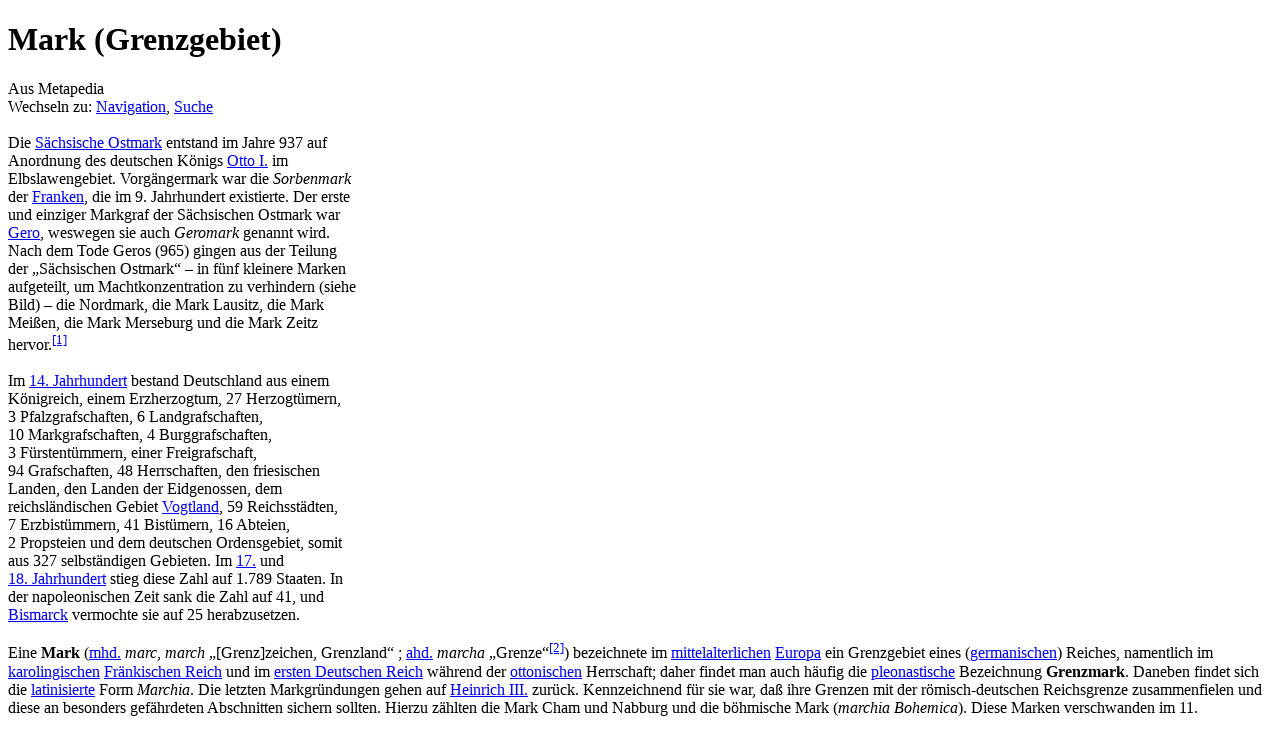

--- FILE ---
content_type: text/html; charset=UTF-8
request_url: https://de.metapedia.org/wiki/Mark_(Grenzgebiet)
body_size: 12339
content:
<!DOCTYPE html>
<html class="client-nojs" lang="de" dir="ltr">
<head>
<meta charset="UTF-8"/>
<title>Mark (Grenzgebiet) – Metapedia</title>
<script>document.documentElement.className = document.documentElement.className.replace( /(^|\s)client-nojs(\s|$)/, "$1client-js$2" );</script>
<script>(window.RLQ=window.RLQ||[]).push(function(){mw.config.set({"wgCanonicalNamespace":"","wgCanonicalSpecialPageName":false,"wgNamespaceNumber":0,"wgPageName":"Mark_(Grenzgebiet)","wgTitle":"Mark (Grenzgebiet)","wgCurRevisionId":789220,"wgRevisionId":789220,"wgArticleId":141744,"wgIsArticle":true,"wgIsRedirect":false,"wgAction":"view","wgUserName":null,"wgUserGroups":["*"],"wgCategories":["Verwaltungseinheit","Region in Europa"],"wgBreakFrames":false,"wgPageContentLanguage":"de","wgPageContentModel":"wikitext","wgSeparatorTransformTable":[",\t.",".\t,"],"wgDigitTransformTable":["",""],"wgDefaultDateFormat":"dmy","wgMonthNames":["","Januar","Februar","März","April","Mai","Juni","Juli","August","September","Oktober","November","Dezember"],"wgMonthNamesShort":["","Januar","Februar","März","April","Mai","Juni","Juli","August","September","Oktober","November","Dezember"],"wgRelevantPageName":"Mark_(Grenzgebiet)","wgRelevantArticleId":141744,"wgRequestId":"024d7a34e63079a1c0ce33eb","wgIsProbablyEditable":false,"wgRelevantPageIsProbablyEditable":false,"wgRestrictionEdit":[],"wgRestrictionMove":[],"wgPreferredVariant":"de","wgMFExpandAllSectionsUserOption":true,"wgMFEnableFontChanger":true,"wgMFDisplayWikibaseDescriptions":{"search":false,"nearby":false,"watchlist":false,"tagline":false}});mw.loader.state({"site.styles":"ready","noscript":"ready","user.styles":"ready","user":"ready","user.options":"loading","user.tokens":"loading","ext.cite.styles":"ready","mediawiki.legacy.shared":"ready","mediawiki.legacy.commonPrint":"ready","mediawiki.sectionAnchor":"ready","mediawiki.skinning.interface":"ready","skins.vector.styles":"ready"});mw.loader.implement("user.options@1wzrrbt",function($,jQuery,require,module){/*@nomin*/mw.user.options.set({"variant":"de"});
});mw.loader.implement("user.tokens@1uyx9qc",function($,jQuery,require,module){/*@nomin*/mw.user.tokens.set({"editToken":"+\\","patrolToken":"+\\","watchToken":"+\\","csrfToken":"+\\"});
});mw.loader.load(["ext.cite.a11y","site","mediawiki.page.startup","mediawiki.user","mediawiki.hidpi","mediawiki.page.ready","mediawiki.toc","mediawiki.searchSuggest","skins.vector.js"]);});</script>
<link rel="stylesheet" href="/m/load.php?debug=false&amp;lang=de&amp;modules=ext.cite.styles%7Cmediawiki.legacy.commonPrint%2Cshared%7Cmediawiki.sectionAnchor%7Cmediawiki.skinning.interface%7Cskins.vector.styles&amp;only=styles&amp;skin=vector"/>
<script async="" src="/m/load.php?debug=false&amp;lang=de&amp;modules=startup&amp;only=scripts&amp;skin=vector"></script>
<meta name="ResourceLoaderDynamicStyles" content=""/>
<link rel="stylesheet" href="/m/load.php?debug=false&amp;lang=de&amp;modules=site.styles&amp;only=styles&amp;skin=vector"/>
<meta name="generator" content="MediaWiki 1.31.1"/>
<link rel="shortcut icon" href="/favicon.ico"/>
<link rel="search" type="application/opensearchdescription+xml" href="/m/opensearch_desc.php" title="Metapedia (de)"/>
<link rel="EditURI" type="application/rsd+xml" href="http://de.metapedia.org/m/api.php?action=rsd"/>
<link rel="alternate" type="application/atom+xml" title="Atom-Feed für „Metapedia“" href="/m/index.php?title=Spezial:Letzte_%C3%84nderungen&amp;feed=atom"/>
<!--[if lt IE 9]><script src="/m/load.php?debug=false&amp;lang=de&amp;modules=html5shiv&amp;only=scripts&amp;skin=vector&amp;sync=1"></script><![endif]-->
</head>
<body class="mediawiki ltr sitedir-ltr capitalize-all-nouns mw-hide-empty-elt ns-0 ns-subject page-Mark_Grenzgebiet rootpage-Mark_Grenzgebiet skin-vector action-view">		<div id="mw-page-base" class="noprint"></div>
		<div id="mw-head-base" class="noprint"></div>
		<div id="content" class="mw-body" role="main">
			<a id="top"></a>
			<div class="mw-indicators mw-body-content">
</div>
<h1 id="firstHeading" class="firstHeading" lang="de">Mark (Grenzgebiet)</h1>			<div id="bodyContent" class="mw-body-content">
				<div id="siteSub" class="noprint">Aus Metapedia</div>				<div id="contentSub"></div>
								<div id="jump-to-nav" class="mw-jump">
					Wechseln zu:					<a href="#mw-head">Navigation</a>, 					<a href="#p-search">Suche</a>
				</div>
				<div id="mw-content-text" lang="de" dir="ltr" class="mw-content-ltr"><div class="mw-parser-output"><div class="thumb tright"><div class="thumbinner" style="width:352px;"><a href="/wiki/Datei:S%C3%A4chsische_Ostmark_nach_der_Teilung.jpg" class="image"><img alt="" src="/m/images/2/2d/S%C3%A4chsische_Ostmark_nach_der_Teilung.jpg" width="350" height="309" class="thumbimage" /></a>  <div class="thumbcaption"><div class="magnify"><a href="/wiki/Datei:S%C3%A4chsische_Ostmark_nach_der_Teilung.jpg" class="internal" title="vergrößern"></a></div>Die <a href="/m/index.php?title=S%C3%A4chsische_Ostmark&amp;action=edit&amp;redlink=1" class="new" title="Sächsische Ostmark (Seite nicht vorhanden)">Sächsische Ostmark</a> entstand im Jahre 937 auf Anordnung des deutschen Königs <a href="/wiki/Otto_der_Gro%C3%9Fe" title="Otto der Große">Otto I.</a> im Elbslawengebiet. Vorgängermark war die <i>Sorbenmark</i> der <a href="/wiki/Franken" title="Franken">Franken</a>, die im 9.&#160;Jahrhundert existierte. Der erste und einziger Markgraf der Sächsischen Ostmark war <a href="/wiki/Gero_(Ostmark)" title="Gero (Ostmark)">Gero</a>, weswegen sie auch <i>Geromark</i> genannt wird. Nach dem Tode Geros (965) gingen aus der Teilung der „Sächsischen Ostmark“ – in fünf kleinere Marken aufgeteilt, um Machtkonzentration zu verhindern (siehe Bild) – die Nordmark, die Mark Lausitz, die Mark Meißen, die Mark Merseburg und die Mark Zeitz hervor.<sup id="cite_ref-1" class="reference"><a href="#cite_note-1">&#91;1&#93;</a></sup></div></div></div>
<div class="thumb tright"><div class="thumbinner" style="width:352px;"><a href="/wiki/Datei:Zollschranken.jpg" class="image"><img alt="" src="/m/images/8/88/Zollschranken.jpg" width="350" height="371" class="thumbimage" /></a>  <div class="thumbcaption"><div class="magnify"><a href="/wiki/Datei:Zollschranken.jpg" class="internal" title="vergrößern"></a></div>Im <a href="/wiki/14._Jahrhundert" title="14. Jahrhundert">14. Jahrhundert</a> bestand Deutschland aus einem Königreich, einem Erzherzogtum, 27&#160;Herzogtümern, 3&#160;Pfalzgrafschaften, 6&#160;Landgrafschaften, 10&#160;Markgrafschaften, 4&#160;Burggrafschaften, 3&#160;Fürstentümmern, einer Freigrafschaft, 94&#160;Grafschaften, 48&#160;Herrschaften, den friesischen Landen, den Landen der Eidgenossen, dem reichsländischen Gebiet <a href="/wiki/Vogtland" title="Vogtland">Vogtland</a>, 59&#160;Reichsstädten, 7&#160;Erzbistümmern, 41&#160;Bistümern, 16&#160;Abteien, 2&#160;Propsteien und dem deutschen Ordensgebiet, somit aus 327 selbständigen Gebieten. Im <a href="/wiki/17._Jahrhundert" title="17. Jahrhundert">17.</a> und <a href="/wiki/18._Jahrhundert" title="18. Jahrhundert">18.&#160;Jahrhundert</a> stieg diese Zahl auf 1.789&#160;Staaten. In der napoleonischen Zeit sank die Zahl auf 41, und <a href="/wiki/Bismarck" class="mw-redirect" title="Bismarck">Bismarck</a> vermochte sie auf 25 herabzusetzen.</div></div></div>
<p>Eine <b>Mark</b> (<a href="/wiki/Mittelhochdeutsch" class="mw-redirect" title="Mittelhochdeutsch">mhd.</a> <i>marc</i>, <i>march</i> „[Grenz]zeichen, Grenzland“&#160;; <a href="/wiki/Althochdeutsch" class="mw-redirect" title="Althochdeutsch">ahd.</a> <i>marcha</i> „Grenze“<sup id="cite_ref-2" class="reference"><a href="#cite_note-2">&#91;2&#93;</a></sup>) bezeichnete im <a href="/wiki/Mittelalter" title="Mittelalter">mittelalterlichen</a> <a href="/wiki/Europa" title="Europa">Europa</a> ein Grenzgebiet eines (<a href="/wiki/Germanen" title="Germanen">germanischen</a>) Reiches, namentlich im <a href="/wiki/Karolinger" title="Karolinger">karolingischen</a> <a href="/wiki/Fr%C3%A4nkisches_Reich" title="Fränkisches Reich">Fränkischen Reich</a> und im <a href="/wiki/Heiliges_R%C3%B6misches_Reich_Deutscher_Nation" title="Heiliges Römisches Reich Deutscher Nation">ersten Deutschen Reich</a> während der <a href="/wiki/Liudolfinger" title="Liudolfinger">ottonischen</a> Herrschaft; daher findet man auch häufig die <a href="/wiki/Pleonasmus" title="Pleonasmus">pleonastische</a> Bezeichnung <b>Grenzmark</b>. Daneben findet sich die <a href="/wiki/Latinisiert" class="mw-redirect" title="Latinisiert">latinisierte</a> Form <i>Marchia</i>. Die letzten Markgründungen gehen auf <a href="/wiki/Heinrich_III._(HRR)" title="Heinrich III. (HRR)">Heinrich III.</a> zurück. Kennzeichnend für sie war, daß ihre Grenzen mit der römisch-deutschen Reichsgrenze zusammenfielen und diese an besonders gefährdeten Abschnitten sichern sollten. Hierzu zählten die Mark Cham und Nabburg und die böhmische Mark (<i>marchia Bohemica</i>). Diese Marken verschwanden im 11. Jahrhundert ebenso wie die gegen <a href="/wiki/Ungarn" title="Ungarn">Ungarn</a> eingerichtete <a href="/wiki/Neumark_(Landschaft)" class="mw-redirect" title="Neumark (Landschaft)">Neumark</a> (zwischen Fischa, Leitha und March).  
</p>
<div id="toc" class="toc"><div class="toctitle" lang="de" dir="ltr"><h2>Inhaltsverzeichnis</h2></div>
<ul>
<li class="toclevel-1 tocsection-1"><a href="#Etymologie"><span class="tocnumber">1</span> <span class="toctext">Etymologie</span></a></li>
<li class="toclevel-1 tocsection-2"><a href="#Fr.C3.A4nkisches_und_r.C3.B6misch-deutsches_Reich"><span class="tocnumber">2</span> <span class="toctext">Fränkisches und römisch-deutsches Reich</span></a>
<ul>
<li class="toclevel-2 tocsection-3"><a href="#Sp.C3.A4tere_Markgrafschaften"><span class="tocnumber">2.1</span> <span class="toctext">Spätere Markgrafschaften</span></a></li>
</ul>
</li>
<li class="toclevel-1 tocsection-4"><a href="#Historische_Marken"><span class="tocnumber">3</span> <span class="toctext">Historische Marken</span></a>
<ul>
<li class="toclevel-2 tocsection-5"><a href="#Reich_der_Franken"><span class="tocnumber">3.1</span> <span class="toctext">Reich der Franken</span></a></li>
<li class="toclevel-2 tocsection-6"><a href="#Heiliges_R.C3.B6misches_Reich"><span class="tocnumber">3.2</span> <span class="toctext">Heiliges Römisches Reich</span></a></li>
<li class="toclevel-2 tocsection-7"><a href="#Karolingische_Marken"><span class="tocnumber">3.3</span> <span class="toctext">Karolingische Marken</span></a></li>
</ul>
</li>
<li class="toclevel-1 tocsection-8"><a href="#Siehe_auch"><span class="tocnumber">4</span> <span class="toctext">Siehe auch</span></a></li>
<li class="toclevel-1"><a href="#Fu.C3.9Fnoten"><span class="tocnumber">5</span> <span class="toctext">Fußnoten</span></a></li>
</ul>
</div>

<h2><span class="mw-headline" id="Etymologie">Etymologie</span></h2>
<p>Der Begriff der <i>Mark</i> als Grenzregion findet sich in vielen <a href="/wiki/Indogermanische_Sprachen" title="Indogermanische Sprachen">indogermanischen Sprachen</a>. Das Wort ist <a href="/wiki/Etymologie" class="mw-redirect" title="Etymologie">etymologisch</a> hergeleitet aus der indogermanischen Wurzel <i>mereg</i>, woraus, neben dem persischen und armenischen <i>mars</i>, zunächst das lateinische <i>margo</i> folgte; davon abgeleitet ist in den romanischen Sprachen das italienische und portugiesische <i>marca</i>, sowie das französische und italienische <i>marche</i>.
</p><p>Aus lat. <i>margo</i> entwickelte sich zunächst das gemeingermanische <i>marko</i>; daraus das fränkische <i>marka</i>, das angelsächsische <i>mearc</i>, das <a href="/wiki/Altnordische_Sprache" title="Altnordische Sprache">altnordische</a> <i>merki</i> und <i>mörk</i> sowie im Keltischen das altirische <i>mruig</i>, in den slawischen Sprachen das polnische <i>marchia</i> und das russische <i>марка</i>.
</p><p>Bei den <a href="/wiki/Germanen" title="Germanen">Germanen</a> bezeichnete Mark im ursprünglichen Sinne nicht zunächst eine Ländergrenze, sondern die Art, wie eine Gemeinde- oder Dorfgemeinschaft oder ihre Ältesten den in Besitz genommenen Grund und Boden (also ihr Land) gegen anstoßende Nachbarn kenntlich machten: durch angestrichene Pfähle, gebrannte und daher teilweise geschwärzte Bäume und dergleichen.<sup id="cite_ref-3" class="reference"><a href="#cite_note-3">&#91;3&#93;</a></sup>
</p>
<h2><span id="Fränkisches_und_römisch-deutsches_Reich"></span><span class="mw-headline" id="Fr.C3.A4nkisches_und_r.C3.B6misch-deutsches_Reich">Fränkisches und römisch-deutsches Reich</span></h2>
<p>Marken als sicherheitspolitisch besonders wichtige Verwaltungsbezirke in gefährdeten Grenzregionen gewannen insbesondere im <a href="/wiki/Fr%C3%A4nkisches_Reich" title="Fränkisches Reich">Fränkischen Reich</a> wesentliche Bedeutung, als Kaiser <a href="/wiki/Karl_der_Gro%C3%9Fe" title="Karl der Große">Karl der Große</a> um die Wende vom 8. zum 9.&#160;Jahrhundert das System der Marken einführte, um die Grenzen des in zum Teil langen Kriegen erweiterten Reiches zu sichern. Das karolingische Markensystem wurde von den nachfolgenden <a href="/wiki/K%C3%B6nig" title="König">Königen</a> und <a href="/wiki/Kaiser" title="Kaiser">Kaisern</a> des <a href="/wiki/Heiliges_R%C3%B6misches_Reich" class="mw-redirect" title="Heiliges Römisches Reich">Heiligen Römischen Reiches Deutscher Nation</a> beibehalten und fortentwickelt.
</p><p>Die <a href="/wiki/Markgraf" title="Markgraf">Markgrafen</a> hielten die Marken als ihnen vom König bzw. Kaiser direkt verliehene Lehen und hatten, im Vergleich zu anderen <a href="/wiki/Graf" title="Graf">Grafen</a>, besondere Befugnisse: Sie konnten Befestigungen anordnen, erhielten eine größere Zahl an fränkischen <a href="/wiki/Vasall" title="Vasall">Vasallen</a> zur Unterstützung zugewiesen und konnten den Heerbann in ihrem Territorium selbst aufbieten. Mit der Konsolidierung des Reichs ab dem 12.&#160;Jahrhundert wurden die meisten der verbliebenen Markgrafschaften zu <a href="/m/index.php?title=Reichsf%C3%BCrstentum&amp;action=edit&amp;redlink=1" class="new" title="Reichsfürstentum (Seite nicht vorhanden)">Reichsfürstentümern</a>, und die Markgrafen, wie die ihnen gleichgestellten Landgrafen, gehörten damit zu den höchsten weltlichen Würdenträgern des Reiches.
</p>
<h3><span id="Spätere_Markgrafschaften"></span><span class="mw-headline" id="Sp.C3.A4tere_Markgrafschaften">Spätere Markgrafschaften</span></h3>
<p>Nicht jede Markgrafschaft entstand aus einer Mark. Die <a href="/m/index.php?title=Markgrafschaft_Baden&amp;action=edit&amp;redlink=1" class="new" title="Markgrafschaft Baden (Seite nicht vorhanden)">Markgrafschaft Baden</a> (und die 1535 aus ihr hervorgegangenen Markgrafschaften <a href="/m/index.php?title=Markgrafschaft_Baden-Baden&amp;action=edit&amp;redlink=1" class="new" title="Markgrafschaft Baden-Baden (Seite nicht vorhanden)">Baden-Baden</a> und <a href="/m/index.php?title=Markgrafschaft_Baden-Durlach&amp;action=edit&amp;redlink=1" class="new" title="Markgrafschaft Baden-Durlach (Seite nicht vorhanden)">Baden-Durlach</a>) gehen auf <a href="/m/index.php?title=Hermann_I._(Baden)&amp;action=edit&amp;redlink=1" class="new" title="Hermann I. (Baden) (Seite nicht vorhanden)">Hermann&#160;I.</a> zurück, der von seinem Vater <a href="/m/index.php?title=Berthold_I._(Z%C3%A4hringen)&amp;action=edit&amp;redlink=1" class="new" title="Berthold I. (Zähringen) (Seite nicht vorhanden)">Berthold&#160;I. von Zähringen</a> die <a href="/m/index.php?title=Markgrafschaft_Verona&amp;action=edit&amp;redlink=1" class="new" title="Markgrafschaft Verona (Seite nicht vorhanden)">Markgrafschaft Verona</a> erbte und den Markgrafentitel in der Folge auch auf seine Grafschaftsrechte am Oberrhein anwandte. Ebenso erwarben die Markgrafen von <a href="/m/index.php?title=F%C3%BCrstentum_Ansbach&amp;action=edit&amp;redlink=1" class="new" title="Fürstentum Ansbach (Seite nicht vorhanden)">Ansbach</a> und die von <a href="/m/index.php?title=F%C3%BCrstentum_Bayreuth&amp;action=edit&amp;redlink=1" class="new" title="Fürstentum Bayreuth (Seite nicht vorhanden)">Bayreuth</a> ihre Titel nicht als Regenten einer eigentlichen Mark, sondern erbten sie als Mitglieder des Geschlechts der <a href="/wiki/Hohenzollern" title="Hohenzollern">hohenzollernschen</a> Markgrafen von <a href="/wiki/Mark_Brandenburg#Unter_den_Hohenzollern_.281415.E2.80.931815.29" title="Mark Brandenburg">Brandenburg</a>.
</p><p>Die ehemalige <a href="/m/index.php?title=Grafschaft_Mark&amp;action=edit&amp;redlink=1" class="new" title="Grafschaft Mark (Seite nicht vorhanden)">Grafschaft Mark</a> schließlich war benannt nach der <a href="/m/index.php?title=Burg_Mark&amp;action=edit&amp;redlink=1" class="new" title="Burg Mark (Seite nicht vorhanden)">Burg Mark</a> in <a href="/wiki/Hamm" title="Hamm">Hamm</a>, dem Stammsitz ihrer Begründer.
</p>
<h2><span class="mw-headline" id="Historische_Marken">Historische Marken</span></h2>
<h3><span class="mw-headline" id="Reich_der_Franken">Reich der Franken</span></h3>
<p>Der König der <a href="/wiki/Germanen" title="Germanen">germanischen</a> <a href="/wiki/Franken" title="Franken">Franken</a> <a href="/wiki/Karl_der_Gro%C3%9Fe" title="Karl der Große">Karl der Große</a> errichtete folgende Marken:
</p>
<ul><li><a href="/m/index.php?title=Spanische_Mark&amp;action=edit&amp;redlink=1" class="new" title="Spanische Mark (Seite nicht vorhanden)">Spanische Mark</a> um <a href="/wiki/Barcelona" title="Barcelona">Barcelona</a> im heutigen <a href="/m/index.php?title=Katalonien&amp;action=edit&amp;redlink=1" class="new" title="Katalonien (Seite nicht vorhanden)">Katalonien</a>, zur Verteidigung gegen die <a href="/wiki/Araber" title="Araber">Araber</a> im restlichen <a href="/wiki/Spanien" title="Spanien">Spanien</a></li>
<li><a href="/m/index.php?title=D%C3%A4nische_Mark&amp;action=edit&amp;redlink=1" class="new" title="Dänische Mark (Seite nicht vorhanden)">Dänische Mark</a> zwischen <a href="/m/index.php?title=Eider&amp;action=edit&amp;redlink=1" class="new" title="Eider (Seite nicht vorhanden)">Eider</a> und <a href="/m/index.php?title=Schlei&amp;action=edit&amp;redlink=1" class="new" title="Schlei (Seite nicht vorhanden)">Schlei</a> zur Verteidigung gegen die <a href="/wiki/D%C3%A4nen" title="Dänen">Dänen</a>. Davon leitete sich später der Name <a href="/wiki/D%C3%A4nemark" title="Dänemark">Dänemark</a> ab.</li>
<li><a href="/m/index.php?title=S%C3%A4chsische_Mark&amp;action=edit&amp;redlink=1" class="new" title="Sächsische Mark (Seite nicht vorhanden)">Sächsische Mark</a> zwischen <a href="/m/index.php?title=Eider&amp;action=edit&amp;redlink=1" class="new" title="Eider (Seite nicht vorhanden)">Eider</a> und <a href="/wiki/Elbe" title="Elbe">Elbe</a> im heutigen <a href="/wiki/Holstein" class="mw-redirect" title="Holstein">Holstein</a>, zur Verteidigung gegen die slawischen <a href="/m/index.php?title=Abotriten&amp;action=edit&amp;redlink=1" class="new" title="Abotriten (Seite nicht vorhanden)">Abotriten</a></li>
<li><a href="/m/index.php?title=Th%C3%BCringische_Mark&amp;action=edit&amp;redlink=1" class="new" title="Thüringische Mark (Seite nicht vorhanden)">Thüringische Mark</a> im Bereich der <a href="/wiki/Saale" title="Saale">Saale</a> zur Verteidigung gegen die <a href="/wiki/Sorben" title="Sorben">Sorben</a>. Hier wurde der <a href="/m/index.php?title=Limes_Sorabicus&amp;action=edit&amp;redlink=1" class="new" title="Limes Sorabicus (Seite nicht vorhanden)">Limes Sorabicus</a> gebaut.</li>
<li><a href="/wiki/Franken_(Region)" title="Franken (Region)">Fränkische Mark</a> im heutigen <a href="/wiki/Oberfranken" title="Oberfranken">Oberfranken</a> zur Verteidigung gegen die <a href="/wiki/Tschechen" title="Tschechen">Tschechen</a></li>
<li><a href="/m/index.php?title=Awarenmark&amp;action=edit&amp;redlink=1" class="new" title="Awarenmark (Seite nicht vorhanden)">Awarenmark</a> zwischen <a href="/m/index.php?title=Enns_(Flu%C3%9F)&amp;action=edit&amp;redlink=1" class="new" title="Enns (Fluß) (Seite nicht vorhanden)">Enns</a> und <a href="/wiki/Wienerwald" title="Wienerwald">Wienerwald</a> zum Schutz vor den <a href="/wiki/Awaren" title="Awaren">Awaren</a>, später <i>Marcha Orientalis</i>, im heutigen <a href="/wiki/Nieder%C3%B6sterreich" title="Niederösterreich">Niederösterreich</a></li>
<li>Mark <a href="/m/index.php?title=Karantanien&amp;action=edit&amp;redlink=1" class="new" title="Karantanien (Seite nicht vorhanden)">Karantanien</a> (später Herzogtum <a href="/wiki/K%C3%A4rnten" title="Kärnten">Kärnten</a>)</li>
<li>Mark <a href="/m/index.php?title=Friaul&amp;action=edit&amp;redlink=1" class="new" title="Friaul (Seite nicht vorhanden)">Friaul</a></li></ul>
<h3><span id="Heiliges_Römisches_Reich"></span><span class="mw-headline" id="Heiliges_R.C3.B6misches_Reich">Heiliges Römisches Reich</span></h3>
<p>Spätere Könige und Kaiser, insbesondere <a href="/wiki/Otto_I._(HRR)" class="mw-redirect" title="Otto I. (HRR)">Otto der Große</a>, behielten dieses System bei und richteten neue Marken ein:
</p>
<ul><li><a href="/m/index.php?title=Mark_der_Billunger&amp;action=edit&amp;redlink=1" class="new" title="Mark der Billunger (Seite nicht vorhanden)">Mark der Billunger</a> entlang der <a href="/wiki/Ostsee" title="Ostsee">Ostseeküste</a> von <a href="/wiki/Stettin" title="Stettin">Stettin</a> bis <a href="/wiki/Schleswig" title="Schleswig">Schleswig</a></li>
<li><a href="/m/index.php?title=S%C3%A4chsische_Ostmark&amp;action=edit&amp;redlink=1" class="new" title="Sächsische Ostmark (Seite nicht vorhanden)">Sächsische Ostmark</a>, aus der später die <a href="/wiki/Nordmark" title="Nordmark">Nordmark</a>, die <a href="/m/index.php?title=Mark_Merseburg&amp;action=edit&amp;redlink=1" class="new" title="Mark Merseburg (Seite nicht vorhanden)">Mark Merseburg</a>, die <a href="/m/index.php?title=Mark_Zeitz&amp;action=edit&amp;redlink=1" class="new" title="Mark Zeitz (Seite nicht vorhanden)">Mark Zeitz</a>, die <a href="/m/index.php?title=Mark_Mei%C3%9Fen&amp;action=edit&amp;redlink=1" class="new" title="Mark Meißen (Seite nicht vorhanden)">Mark Meißen</a>, die <a href="/m/index.php?title=Mark_Landsberg&amp;action=edit&amp;redlink=1" class="new" title="Mark Landsberg (Seite nicht vorhanden)">Mark Landsberg</a>, die <a href="/m/index.php?title=Mark_Lausitz&amp;action=edit&amp;redlink=1" class="new" title="Mark Lausitz (Seite nicht vorhanden)">Mark Lausitz</a> und das <a href="/m/index.php?title=Osterland&amp;action=edit&amp;redlink=1" class="new" title="Osterland (Seite nicht vorhanden)">Osterland</a> hervorgingen</li>
<li><a href="/wiki/Nordmark" title="Nordmark">Nordmark</a>, aus der später die <a href="/wiki/Mark_Brandenburg" title="Mark Brandenburg">Mark Brandenburg</a> hervorging, mit den Teilgebieten <a href="/wiki/Altmark" title="Altmark">Altmark</a>, <a href="/wiki/Mittelmark" title="Mittelmark">Mittelmark</a> (darin die <a href="/wiki/Uckermark" title="Uckermark">Uckermark</a>) und <a href="/wiki/Neumark_(Landschaft)" class="mw-redirect" title="Neumark (Landschaft)">Neumark</a>; (<a href="/wiki/Kurmark" title="Kurmark">Kurmark</a> bezeichnet die Mark Brandenburg in den Grenzen von 1535)</li>
<li><a href="/m/index.php?title=Mark_Mei%C3%9Fen&amp;action=edit&amp;redlink=1" class="new" title="Mark Meißen (Seite nicht vorhanden)">Mark Meißen</a>, aus der <a href="/m/index.php?title=S%C3%A4chsische_Ostmark&amp;action=edit&amp;redlink=1" class="new" title="Sächsische Ostmark (Seite nicht vorhanden)">Sächsischen Ostmark</a> entstanden, wurde später die Keimzelle des <a href="/wiki/K%C3%B6nigreich_Sachsen" title="Königreich Sachsen">Königreiches Sachsen</a> und des <a href="/wiki/Sachsen" title="Sachsen">Freistaates Sachsen</a></li>
<li>Mark <a href="/wiki/Zeitz" title="Zeitz">Zeitz</a>, ebenfalls aus der Sächsischen Mark entstanden, genauso wie die</li>
<li><a href="/m/index.php?title=Mark_Merseburg&amp;action=edit&amp;redlink=1" class="new" title="Mark Merseburg (Seite nicht vorhanden)">Mark Merseburg</a> und die</li>
<li><a href="/m/index.php?title=Milzener_Mark&amp;action=edit&amp;redlink=1" class="new" title="Milzener Mark (Seite nicht vorhanden)">Milzener Mark</a> um <a href="/wiki/Bautzen" title="Bautzen">Bautzen</a> (damals <i>Budissin</i>)</li>
<li><a href="/m/index.php?title=Marcha_orientalis&amp;action=edit&amp;redlink=1" class="new" title="Marcha orientalis (Seite nicht vorhanden)">Marcha orientalis</a> im Gebiet des heutigen <a href="/wiki/Nieder%C3%B6sterreich" title="Niederösterreich">Niederösterreich</a>
<ul><li><a href="/m/index.php?title=B%C3%B6hmische_Mark&amp;action=edit&amp;redlink=1" class="new" title="Böhmische Mark (Seite nicht vorhanden)">Böhmische Mark</a>, 1039 gegr., zwischen Thaya und Leiser Bergen (<a href="/wiki/Nieder%C3%B6sterreich" title="Niederösterreich">Niederösterreich</a>), kurzlebig</li>
<li><a href="/m/index.php?title=Ungarische_Mark&amp;action=edit&amp;redlink=1" class="new" title="Ungarische Mark (Seite nicht vorhanden)">Ungarische Mark</a>, <i>Neumark</i>, 1043 gegr., zwischen Leiser Bergen, March und Leitha (Niederösterreich), kurzlebig</li></ul></li>
<li><a href="/m/index.php?title=Mark_an_der_Mur&amp;action=edit&amp;redlink=1" class="new" title="Mark an der Mur (Seite nicht vorhanden)">Karantanermark</a>, in der heutigen <a href="/wiki/Steiermark" title="Steiermark">Steiermark</a>
<ul><li><a href="/m/index.php?title=Grafschaft_Pitten&amp;action=edit&amp;redlink=1" class="new" title="Grafschaft Pitten (Seite nicht vorhanden)">Mark Pitten</a> (Gebiet bei <a href="/wiki/Wiener_Neustadt" title="Wiener Neustadt">Wiener Neustadt</a>, damals Steiermark)</li></ul></li>
<li><a href="/m/index.php?title=Mark_an_der_Drau&amp;action=edit&amp;redlink=1" class="new" title="Mark an der Drau (Seite nicht vorhanden)">Mark an der Drau</a> (um <a href="/wiki/Maribor" class="mw-redirect" title="Maribor">Marburg</a> und <a href="/m/index.php?title=Ptuj&amp;action=edit&amp;redlink=1" class="new" title="Ptuj (Seite nicht vorhanden)">Pettau</a>)</li>
<li><a href="/m/index.php?title=Mark_an_der_Sann&amp;action=edit&amp;redlink=1" class="new" title="Mark an der Sann (Seite nicht vorhanden)">Mark an der Sann</a> (um <a href="/wiki/Celje" class="mw-redirect" title="Celje">Cilli</a>)</li>
<li>Mark <a href="/wiki/Krain" title="Krain">Krain</a> südlich des Herzogtums <a href="/wiki/K%C3%A4rnten" title="Kärnten">Kärnten</a>, heute zu <a href="/wiki/Slowenien" title="Slowenien">Slowenien</a> gehörig
<ul><li><a href="/m/index.php?title=Windische_Mark&amp;action=edit&amp;redlink=1" class="new" title="Windische Mark (Seite nicht vorhanden)">Windische Mark</a>, südlich der <a href="/wiki/Save" class="mw-redirect" title="Save">Save</a>, nach 1036 zu Krain
<ul><li><a href="/m/index.php?title=Bela_krajina&amp;action=edit&amp;redlink=1" class="new" title="Bela krajina (Seite nicht vorhanden)">Weiße Mark</a></li></ul></li></ul></li></ul>
<h3><span class="mw-headline" id="Karolingische_Marken">Karolingische Marken</span></h3>
<p>Unter den Karolingern wurden gefährdete Grenzgebiete (neu erobertes und noch zu befriedendes Land) militärisch, agrarisch und verwaltungstechnisch besonders ausgestattet und einem <a href="/wiki/Markgraf" title="Markgraf">Markgrafen</a> unterstellt, dessen Macht die der anderen Grafen übertraf und seine Stellung der eines <a href="/wiki/Herzog" title="Herzog">Herzogs</a> annäherte. Marken wurden durch Burgen und Wehrsiedlungen gesichert und durch forcierten Landesausbau erschlossen. Die <a href="/wiki/Karolinger" title="Karolinger">Karolinger </a> errichteten folgende Marken:
</p>
<ul><li>die Nordspanische (im heutigen Katalonien, gegen die Mauren; eingerichtet 795), die Bretonische Mark (umfaßte die heutige östliche Bretagne, gegen Britannier; eingerichtet 786–790; sie wurde bekannt durch Graf Hruotland/Roland)</li>
<li>die Sorbische Mark (zwischen Saale und Elbe; gegen die slaw. Sorabi; eingerichtet 806)</li>
<li>die Dänische Mark (zwischen Eider und Schlei, zum Schutz Nordalbingiens gegen <a href="/wiki/D%C3%A4nemark" title="Dänemark">Dänemark</a>; eingerichtet 808–810)</li>
<li>die Böhmische Mark (an der Ostgrenze <a href="/wiki/Bayern" title="Bayern">Bayerns</a>, gegen die Ungarn)</li>
<li>die Awarische Mark oder Ostmark (marca orientalis, „Mark an der Donau“, zwischen Enns und Wienerwald, das spätere Österreich, gegen die Awaren, eingerichtet 803)</li>
<li>die Mark Karantanien (etwa das heutige Kärnten und Teile Sloweniens umfassend, eingerichtet 788)</li>
<li>die Mark Friaul (marca Foroiulensis, um Isonzo und Tagliamento zwischen den südlichen Alpen und der Adria, einschließlich Istrien; gegen Awaren und Byzantiner eingerichtet 776)</li></ul>
<p>Unter den Ottonen (vormals <i><a href="/wiki/Liudolfinger" title="Liudolfinger">Liudolfinger</a></i>) wurden bestehende Marken beibehalten und durch neue, kleinräumigere ergänzt. Diese lagen auf erobertem Gebiet, dienten zu dessen Kolonisierung und Sicherung und zum Schutz der dahinterliegenden Reichsgrenze. <a href="/wiki/Otto_I._(HRR)" class="mw-redirect" title="Otto I. (HRR)">Otto&#160;I.</a> errichtete auf <a href="/wiki/Slawen" title="Slawen">slawischem</a> Siedlungsgebiet jenseits von Elbe und Saale Marken, die er bedeutenden Persönlichkeiten anvertraute: 
</p>
<ul><li><a href="/wiki/Hermann_Billung" class="mw-redirect" title="Hermann Billung">Hermann Billung</a> bekam die Mark auf obotritischem Gebiet an der Ostseeküste zwischen <a href="/wiki/Stettin" title="Stettin">Stettin</a> und <a href="/wiki/Schleswig" title="Schleswig">Schleswig</a> (Billunger Mark),</li>
<li><a href="/wiki/Gero_(Ostmark)" title="Gero (Ostmark)">Gero</a> die Mark östl. von Sachsen. Gero unterwarf um 940 die Slawen bis hin zur Oder und schuf die Voraussetzung für die Gründung der Bistümer Brandenburg und Havelberg. Nach Geros Tod wurde seine Mark in kleinere Einheiten aufgeteilt: die Nordmark (zwischen Peene, Lausitz und Oder), die Mark Lausitz und eine Mark an der Saalemündung.</li></ul>
<p>Zur Sicherung der Grenze gegen <a href="/wiki/Italien" title="Italien">Italien</a> richtete <a href="/wiki/Otto_der_Gro%C3%9Fe" title="Otto der Große">Otto der Große</a> die <a href="/m/index.php?title=Mark_Verona&amp;action=edit&amp;redlink=1" class="new" title="Mark Verona (Seite nicht vorhanden)">Mark Verona</a> ein.
</p>
<h2><span class="mw-headline" id="Siehe_auch">Siehe auch</span></h2>
<ul><li><a href="/wiki/Grenzmark_Posen-Westpreu%C3%9Fen" title="Grenzmark Posen-Westpreußen">Grenzmark Posen-Westpreußen</a></li>
<li><a href="/wiki/Ostmark" title="Ostmark">Ostmark</a></li></ul>
<h2 style="clear:left;border-bottom:0px"><span id="Fußnoten"></span><span class="mw-headline" id="Fu.C3.9Fnoten">Fußnoten</span></h2>
<div class="fussnote" style="max-height:400px; margin:-5px 0px -1px 0px; padding:10px 5px 0px 0px;border-bottom:1px solid #AAAAAA; border-top:1px solid #AAAAAA; font-size:100%; overflow-y:auto;overflow-x:hidden; text-align:left; background:#FFFFFF"><div class="mw-references-wrap"><ol class="references">
<li id="cite_note-1"><span class="mw-cite-backlink"><a href="#cite_ref-1">↑</a></span> <span class="reference-text">Gero erweiterte seinen Machtbereich durch die Unterwerfung und Eroberung der elbslawischen Stämme beträchtlich, so daß das Ostfränkisch-Deutsche Königtum, nach der Unterwerfung der Lausitz (963) im Osten eine gemeinsame Grenze mit dem Herzogtum Polen erhielt. Im Süden grenzte Geros Markgrafschaft an das Herzogtum Böhmen, im Norden an die Mark der <a href="/m/index.php?title=Billunger&amp;action=edit&amp;redlink=1" class="new" title="Billunger (Seite nicht vorhanden)">Billunger</a> und im Westen an das Stammgebiet der deutsch-sächsischen Feudalherren, das Stammesherzogtum Sachsen und Thüringen, zwei bedeutende Provinzen des sich konstituierenden Deutschen Königreichs.</span>
</li>
<li id="cite_note-2"><span class="mw-cite-backlink"><a href="#cite_ref-2">↑</a></span> <span class="reference-text">Verwandt mit <a href="/wiki/Latein" title="Latein">lat.</a> <i>margo</i> = „Rand“, „Grenze“</span>
</li>
<li id="cite_note-3"><span class="mw-cite-backlink"><a href="#cite_ref-3">↑</a></span> <span class="reference-text">Vgl: <a rel="nofollow" class="external text" href="http://woerterbuchnetz.de/DWB/?sigle=DWB&amp;mode=Vernetzung&amp;hitlist=&amp;patternlist=&amp;lemid=GM01411"><i>Mark</i></a>, in: <i><a href="/m/index.php?title=Deutsches_W%C3%B6rterbuch&amp;action=edit&amp;redlink=1" class="new" title="Deutsches Wörterbuch (Seite nicht vorhanden)">Deutsches Wörterbuch</a></i> von <a href="/wiki/Jacob_Grimm_und_Wilhelm_Grimm" class="mw-redirect" title="Jacob Grimm und Wilhelm Grimm">Jacob Grimm und Wilhelm Grimm</a>, Bd. 12, Sp. 1633 bis 1636</span>
</li>
</ol></div></div>

<!-- 
NewPP limit report
Cached time: 20260125073504
Cache expiry: 86400
Dynamic content: false
CPU time usage: 0.064 seconds
Real time usage: 0.093 seconds
Preprocessor visited node count: 103/1000000
Preprocessor generated node count: 297/1000000
Post‐expand include size: 540/2097152 bytes
Template argument size: 2/2097152 bytes
Highest expansion depth: 4/40
Expensive parser function count: 0/100
Unstrip recursion depth: 0/20
Unstrip post‐expand size: 1617/5000000 bytes
-->
<!--
Transclusion expansion time report (%,ms,calls,template)
100.00%    4.634      1 -total
100.00%    4.634      1 Vorlage:Fußnoten
 26.19%    1.214      2 Vorlage:Farbe
-->
</div>
<!-- Saved in parser cache with key metapedia_de:pcache:idhash:141744-0!canonical and timestamp 20260125073504 and revision id 789220
 -->
</div>					<div class="printfooter">
						Abgerufen von „<a dir="ltr" href="http://de.metapedia.org/m/index.php?title=Mark_(Grenzgebiet)&amp;oldid=789220">http://de.metapedia.org/m/index.php?title=Mark_(Grenzgebiet)&amp;oldid=789220</a>“					</div>
				<div id="catlinks" class="catlinks" data-mw="interface"><div id="mw-normal-catlinks" class="mw-normal-catlinks"><a href="/wiki/Spezial:Kategorien" title="Spezial:Kategorien">Kategorien</a>: <ul><li><a href="/wiki/Kategorie:Verwaltungseinheit" title="Kategorie:Verwaltungseinheit">Verwaltungseinheit</a></li><li><a href="/wiki/Kategorie:Region_in_Europa" title="Kategorie:Region in Europa">Region in Europa</a></li></ul></div></div>				<div class="visualClear"></div>
							</div>
		</div>
		<div id="mw-navigation">
			<h2>Navigationsmenü</h2>
			<div id="mw-head">
									<div id="p-personal" role="navigation" class="" aria-labelledby="p-personal-label">
						<h3 id="p-personal-label">Meine Werkzeuge</h3>
						<ul>
							<li id="pt-login"><a href="/m/index.php?title=Spezial:Anmelden&amp;returnto=Mark+%28Grenzgebiet%29" title="Eine vorherige Registrierung zur Anmeldung ist Pflicht. [o]" accesskey="o">Anmelden</a></li>						</ul>
					</div>
									<div id="left-navigation">
										<div id="p-namespaces" role="navigation" class="vectorTabs" aria-labelledby="p-namespaces-label">
						<h3 id="p-namespaces-label">Namensräume</h3>
						<ul>
							<li id="ca-nstab-main" class="selected"><span><a href="/wiki/Mark_(Grenzgebiet)" title="Seiteninhalt anzeigen [c]" accesskey="c">Seite</a></span></li><li id="ca-talk" class="new"><span><a href="/m/index.php?title=Diskussion:Mark_(Grenzgebiet)&amp;action=edit&amp;redlink=1" rel="discussion" title="Diskussion zum Seiteninhalt (Seite nicht vorhanden) [t]" accesskey="t">Diskussion</a></span></li>						</ul>
					</div>
										<div id="p-variants" role="navigation" class="vectorMenu emptyPortlet" aria-labelledby="p-variants-label">
												<input type="checkbox" class="vectorMenuCheckbox" aria-labelledby="p-variants-label" />
						<h3 id="p-variants-label">
							<span>Varianten</span>
						</h3>
						<div class="menu">
							<ul>
															</ul>
						</div>
					</div>
									</div>
				<div id="right-navigation">
										<div id="p-views" role="navigation" class="vectorTabs" aria-labelledby="p-views-label">
						<h3 id="p-views-label">Ansichten</h3>
						<ul>
							<li id="ca-view" class="collapsible selected"><span><a href="/wiki/Mark_(Grenzgebiet)">Lesen</a></span></li><li id="ca-viewsource" class="collapsible"><span><a href="/m/index.php?title=Mark_(Grenzgebiet)&amp;action=edit" title="Diese Seite ist geschützt. Ihr Quelltext kann dennoch angesehen und kopiert werden. [e]" accesskey="e">Quelltext anzeigen</a></span></li><li id="ca-history" class="collapsible"><span><a href="/m/index.php?title=Mark_(Grenzgebiet)&amp;action=history" title="Frühere Versionen dieser Seite [h]" accesskey="h">Versionsgeschichte</a></span></li>						</ul>
					</div>
										<div id="p-cactions" role="navigation" class="vectorMenu emptyPortlet" aria-labelledby="p-cactions-label">
						<input type="checkbox" class="vectorMenuCheckbox" aria-labelledby="p-cactions-label" />
						<h3 id="p-cactions-label"><span>Mehr</span></h3>
						<div class="menu">
							<ul>
															</ul>
						</div>
					</div>
										<div id="p-search" role="search">
						<h3>
							<label for="searchInput">Suche</label>
						</h3>
						<form action="/m/index.php" id="searchform">
							<div id="simpleSearch">
								<input type="search" name="search" placeholder="Metapedia durchsuchen" title="Metapedia durchsuchen [f]" accesskey="f" id="searchInput"/><input type="hidden" value="Spezial:Suche" name="title"/><input type="submit" name="fulltext" value="Suchen" title="Suche nach Seiten, die diesen Text enthalten" id="mw-searchButton" class="searchButton mw-fallbackSearchButton"/><input type="submit" name="go" value="Seite" title="Gehe direkt zu der Seite mit genau diesem Namen, falls sie vorhanden ist." id="searchButton" class="searchButton"/>							</div>
						</form>
					</div>
									</div>
			</div>
			<div id="mw-panel">
				<div id="p-logo" role="banner"><a class="mw-wiki-logo" href="/wiki/Hauptseite"  title="Hauptseite"></a></div>
						<div class="portal" role="navigation" id="p-Seitenwahl" aria-labelledby="p-Seitenwahl-label">
			<h3 id="p-Seitenwahl-label">Seitenwahl</h3>
			<div class="body">
								<ul>
					<li id="n-mainpage"><a href="/wiki/Hauptseite" title="Hauptseite anzeigen [z]" accesskey="z">Hauptseite</a></li><li id="n-randompage"><a href="/wiki/Spezial:Zuf%C3%A4llige_Seite" title="Zufällige Seite aufrufen [x]" accesskey="x">Zufällige Seite</a></li><li id="n-Neueste-Artikel"><a href="/wiki/Spezial:Neue_Seiten">Neueste Artikel</a></li><li id="n-Inhaltsverzeichnis"><a href="/wiki/Spezial:Alle_Seiten">Inhaltsverzeichnis</a></li><li id="n-Ausgew.C3.A4hlte-Themen"><a href="/wiki/Metapedia:Kategorieverzeichnis">Ausgewählte Themen</a></li><li id="n-Besonders-lesenswert"><a href="/wiki/Kategorie:Besonders_lesenswerter_Artikel">Besonders lesenswert</a></li><li id="n-Zeitgeschehen"><a href="/wiki/Metapedia:Zeitgeschehen">Zeitgeschehen</a></li><li id="n-Spenden"><a href="/wiki/Metapedia:Spenden">Spenden</a></li>				</ul>
							</div>
		</div>
			<div class="portal" role="navigation" id="p-Mitarbeit" aria-labelledby="p-Mitarbeit-label">
			<h3 id="p-Mitarbeit-label">Mitarbeit</h3>
			<div class="body">
								<ul>
					<li id="n-portal"><a href="/wiki/Metapedia:Gemeinschaftsportal" title="Über das Projekt, was du tun kannst, wo was zu finden ist">Gemeinschaftsportal</a></li><li id="n-recentchanges"><a href="/wiki/Spezial:Letzte_%C3%84nderungen" title="Liste der letzten Änderungen in diesem Wiki [r]" accesskey="r">Letzte Änderungen</a></li><li id="n-Artikelw.C3.BCnsche"><a href="/wiki/Metapedia:Artikelw%C3%BCnsche">Artikelwünsche</a></li><li id="n-sitesupport"><a href="/wiki/Metapedia:Unterst%C3%BCtzen">Unterstützen</a></li><li id="n-Hilfe"><a href="/wiki/Metapedia:Hilfe">Hilfe</a></li>				</ul>
							</div>
		</div>
			<div class="portal" role="navigation" id="p-tb" aria-labelledby="p-tb-label">
			<h3 id="p-tb-label">Werkzeuge</h3>
			<div class="body">
								<ul>
					<li id="t-whatlinkshere"><a href="/wiki/Spezial:Linkliste/Mark_(Grenzgebiet)" title="Liste aller Seiten, die hierher verweisen [j]" accesskey="j">Interne Verweise auf diese Seite</a></li><li id="t-recentchangeslinked"><a href="/wiki/Spezial:%C3%84nderungen_an_verlinkten_Seiten/Mark_(Grenzgebiet)" rel="nofollow" title="Letzte Änderungen an Seiten, die von hier verweisen [k]" accesskey="k">Änderungen an Seiten mit Verweisen</a></li><li id="t-specialpages"><a href="/wiki/Spezial:Spezialseiten" title="Liste aller Spezialseiten [q]" accesskey="q">Spezialseiten</a></li><li id="t-print"><a href="/m/index.php?title=Mark_(Grenzgebiet)&amp;printable=yes" rel="alternate" title="Druckansicht dieser Seite [p]" accesskey="p">Druckversion</a></li><li id="t-permalink"><a href="/m/index.php?title=Mark_(Grenzgebiet)&amp;oldid=789220" title="Dauerhafter Link zu dieser Seitenversion">Permanentverweis</a></li><li id="t-info"><a href="/m/index.php?title=Mark_(Grenzgebiet)&amp;action=info" title="Weitere Informationen über diese Seite">Seiten­informationen</a></li>				</ul>
							</div>
		</div>
				</div>
		</div>
				<div id="footer" role="contentinfo">
						<ul id="footer-info">
								<li id="footer-info-lastmod"> Diese Seite wurde zuletzt am 29. April 2015 um 17:14 Uhr bearbeitet.</li>
							</ul>
						<ul id="footer-places">
								<li id="footer-places-privacy"><a href="/wiki/Metapedia:Datenschutz" title="Metapedia:Datenschutz">Datenschutz</a></li>
								<li id="footer-places-about"><a href="/wiki/Metapedia:%C3%9Cber_Metapedia" class="mw-redirect" title="Metapedia:Über Metapedia">Über Metapedia</a></li>
								<li id="footer-places-disclaimer"><a href="/wiki/Metapedia:Impressum" title="Metapedia:Impressum">Haftungsausschluss</a></li>
								<li id="footer-places-mobileview"><a href="http://de.metapedia.org/m/index.php?title=Mark_(Grenzgebiet)&amp;mobileaction=toggle_view_mobile" class="noprint stopMobileRedirectToggle">Mobile Ansicht</a></li>
							</ul>
										<ul id="footer-icons" class="noprint">
										<li id="footer-poweredbyico">
						<a href="//www.mediawiki.org/"><img src="/m/resources/assets/poweredby_mediawiki_88x31.png" alt="Powered by MediaWiki" srcset="/m/resources/assets/poweredby_mediawiki_132x47.png 1.5x, /m/resources/assets/poweredby_mediawiki_176x62.png 2x" width="88" height="31"/></a>					</li>
									</ul>
						<div style="clear: both;"></div>
		</div>
		<script>(window.RLQ=window.RLQ||[]).push(function(){mw.config.set({"wgPageParseReport":{"limitreport":{"cputime":"0.064","walltime":"0.093","ppvisitednodes":{"value":103,"limit":1000000},"ppgeneratednodes":{"value":297,"limit":1000000},"postexpandincludesize":{"value":540,"limit":2097152},"templateargumentsize":{"value":2,"limit":2097152},"expansiondepth":{"value":4,"limit":40},"expensivefunctioncount":{"value":0,"limit":100},"unstrip-depth":{"value":0,"limit":20},"unstrip-size":{"value":1617,"limit":5000000},"timingprofile":["100.00%    4.634      1 -total","100.00%    4.634      1 Vorlage:Fußnoten"," 26.19%    1.214      2 Vorlage:Farbe"]},"cachereport":{"timestamp":"20260125073504","ttl":86400,"transientcontent":false}}});});</script><script>(window.RLQ=window.RLQ||[]).push(function(){mw.config.set({"wgBackendResponseTime":265});});</script>
	</body>
</html>
